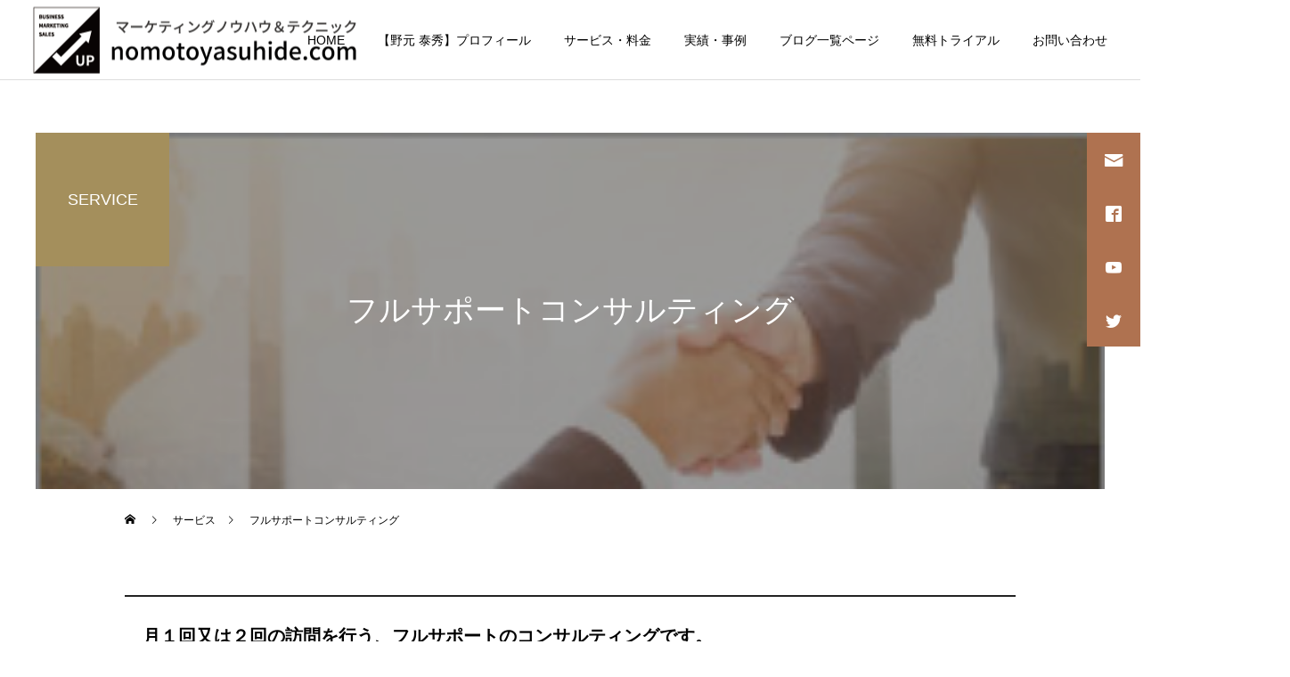

--- FILE ---
content_type: text/html; charset=UTF-8
request_url: https://nomotoyasuhide.com/service/full-support_consulting/
body_size: 10362
content:
<!DOCTYPE html>
<html class="pc" lang="ja">
<head>
<meta name="google-site-verification" content="ixIz3iLxqJf-9qV3KcPbjJEnerWq7Mk066aMTVNbjyI" />
<meta charset="UTF-8">
<!--[if IE]><meta http-equiv="X-UA-Compatible" content="IE=edge"><![endif]-->
<meta name="viewport" content="width=device-width">
<title>フルサポートコンサルティング | マーケティング・集客・広告のマーケティング戦略コンサルタント野元泰秀</title>
<meta name="description" content="中小ビジネスや起業ビジネスを対象に、売上アップを目的としたマーケティング・集客・広告などをサポートするマーケティング戦略コンサルタント野元泰秀です。Webマーケティングは、HP・LP制作、クリエイティブの制作、広告設計・設定までワンストップでサポートします。">
<link rel="pingback" href="https://nomotoyasuhide.com/xmlrpc.php">
<link rel="shortcut icon" href="https://nomotoyasuhide.com/wp-content/uploads/2022/12/nomotoyasuhide_favicon01.jpg">
<meta name='robots' content='max-image-preview:large' />

<!-- Google Tag Manager for WordPress by gtm4wp.com -->
<script data-cfasync="false" data-pagespeed-no-defer>
	var gtm4wp_datalayer_name = "dataLayer";
	var dataLayer = dataLayer || [];
</script>
<!-- End Google Tag Manager for WordPress by gtm4wp.com --><link rel="alternate" type="application/rss+xml" title="マーケティング・集客・広告のマーケティング戦略コンサルタント野元泰秀 &raquo; フィード" href="https://nomotoyasuhide.com/feed/" />
<link rel="alternate" type="application/rss+xml" title="マーケティング・集客・広告のマーケティング戦略コンサルタント野元泰秀 &raquo; コメントフィード" href="https://nomotoyasuhide.com/comments/feed/" />
<link rel='stylesheet' id='style-css' href='https://nomotoyasuhide.com/wp-content/themes/cure_tcd082/style.css?ver=2.0.1' type='text/css' media='all' />
<link rel='stylesheet' id='wp-block-library-css' href='https://nomotoyasuhide.com/wp-includes/css/dist/block-library/style.min.css?ver=6.2.8' type='text/css' media='all' />
<link rel='stylesheet' id='classic-theme-styles-css' href='https://nomotoyasuhide.com/wp-includes/css/classic-themes.min.css?ver=6.2.8' type='text/css' media='all' />
<style id='global-styles-inline-css' type='text/css'>
body{--wp--preset--color--black: #000000;--wp--preset--color--cyan-bluish-gray: #abb8c3;--wp--preset--color--white: #ffffff;--wp--preset--color--pale-pink: #f78da7;--wp--preset--color--vivid-red: #cf2e2e;--wp--preset--color--luminous-vivid-orange: #ff6900;--wp--preset--color--luminous-vivid-amber: #fcb900;--wp--preset--color--light-green-cyan: #7bdcb5;--wp--preset--color--vivid-green-cyan: #00d084;--wp--preset--color--pale-cyan-blue: #8ed1fc;--wp--preset--color--vivid-cyan-blue: #0693e3;--wp--preset--color--vivid-purple: #9b51e0;--wp--preset--gradient--vivid-cyan-blue-to-vivid-purple: linear-gradient(135deg,rgba(6,147,227,1) 0%,rgb(155,81,224) 100%);--wp--preset--gradient--light-green-cyan-to-vivid-green-cyan: linear-gradient(135deg,rgb(122,220,180) 0%,rgb(0,208,130) 100%);--wp--preset--gradient--luminous-vivid-amber-to-luminous-vivid-orange: linear-gradient(135deg,rgba(252,185,0,1) 0%,rgba(255,105,0,1) 100%);--wp--preset--gradient--luminous-vivid-orange-to-vivid-red: linear-gradient(135deg,rgba(255,105,0,1) 0%,rgb(207,46,46) 100%);--wp--preset--gradient--very-light-gray-to-cyan-bluish-gray: linear-gradient(135deg,rgb(238,238,238) 0%,rgb(169,184,195) 100%);--wp--preset--gradient--cool-to-warm-spectrum: linear-gradient(135deg,rgb(74,234,220) 0%,rgb(151,120,209) 20%,rgb(207,42,186) 40%,rgb(238,44,130) 60%,rgb(251,105,98) 80%,rgb(254,248,76) 100%);--wp--preset--gradient--blush-light-purple: linear-gradient(135deg,rgb(255,206,236) 0%,rgb(152,150,240) 100%);--wp--preset--gradient--blush-bordeaux: linear-gradient(135deg,rgb(254,205,165) 0%,rgb(254,45,45) 50%,rgb(107,0,62) 100%);--wp--preset--gradient--luminous-dusk: linear-gradient(135deg,rgb(255,203,112) 0%,rgb(199,81,192) 50%,rgb(65,88,208) 100%);--wp--preset--gradient--pale-ocean: linear-gradient(135deg,rgb(255,245,203) 0%,rgb(182,227,212) 50%,rgb(51,167,181) 100%);--wp--preset--gradient--electric-grass: linear-gradient(135deg,rgb(202,248,128) 0%,rgb(113,206,126) 100%);--wp--preset--gradient--midnight: linear-gradient(135deg,rgb(2,3,129) 0%,rgb(40,116,252) 100%);--wp--preset--duotone--dark-grayscale: url('#wp-duotone-dark-grayscale');--wp--preset--duotone--grayscale: url('#wp-duotone-grayscale');--wp--preset--duotone--purple-yellow: url('#wp-duotone-purple-yellow');--wp--preset--duotone--blue-red: url('#wp-duotone-blue-red');--wp--preset--duotone--midnight: url('#wp-duotone-midnight');--wp--preset--duotone--magenta-yellow: url('#wp-duotone-magenta-yellow');--wp--preset--duotone--purple-green: url('#wp-duotone-purple-green');--wp--preset--duotone--blue-orange: url('#wp-duotone-blue-orange');--wp--preset--font-size--small: 13px;--wp--preset--font-size--medium: 20px;--wp--preset--font-size--large: 36px;--wp--preset--font-size--x-large: 42px;--wp--preset--spacing--20: 0.44rem;--wp--preset--spacing--30: 0.67rem;--wp--preset--spacing--40: 1rem;--wp--preset--spacing--50: 1.5rem;--wp--preset--spacing--60: 2.25rem;--wp--preset--spacing--70: 3.38rem;--wp--preset--spacing--80: 5.06rem;--wp--preset--shadow--natural: 6px 6px 9px rgba(0, 0, 0, 0.2);--wp--preset--shadow--deep: 12px 12px 50px rgba(0, 0, 0, 0.4);--wp--preset--shadow--sharp: 6px 6px 0px rgba(0, 0, 0, 0.2);--wp--preset--shadow--outlined: 6px 6px 0px -3px rgba(255, 255, 255, 1), 6px 6px rgba(0, 0, 0, 1);--wp--preset--shadow--crisp: 6px 6px 0px rgba(0, 0, 0, 1);}:where(.is-layout-flex){gap: 0.5em;}body .is-layout-flow > .alignleft{float: left;margin-inline-start: 0;margin-inline-end: 2em;}body .is-layout-flow > .alignright{float: right;margin-inline-start: 2em;margin-inline-end: 0;}body .is-layout-flow > .aligncenter{margin-left: auto !important;margin-right: auto !important;}body .is-layout-constrained > .alignleft{float: left;margin-inline-start: 0;margin-inline-end: 2em;}body .is-layout-constrained > .alignright{float: right;margin-inline-start: 2em;margin-inline-end: 0;}body .is-layout-constrained > .aligncenter{margin-left: auto !important;margin-right: auto !important;}body .is-layout-constrained > :where(:not(.alignleft):not(.alignright):not(.alignfull)){max-width: var(--wp--style--global--content-size);margin-left: auto !important;margin-right: auto !important;}body .is-layout-constrained > .alignwide{max-width: var(--wp--style--global--wide-size);}body .is-layout-flex{display: flex;}body .is-layout-flex{flex-wrap: wrap;align-items: center;}body .is-layout-flex > *{margin: 0;}:where(.wp-block-columns.is-layout-flex){gap: 2em;}.has-black-color{color: var(--wp--preset--color--black) !important;}.has-cyan-bluish-gray-color{color: var(--wp--preset--color--cyan-bluish-gray) !important;}.has-white-color{color: var(--wp--preset--color--white) !important;}.has-pale-pink-color{color: var(--wp--preset--color--pale-pink) !important;}.has-vivid-red-color{color: var(--wp--preset--color--vivid-red) !important;}.has-luminous-vivid-orange-color{color: var(--wp--preset--color--luminous-vivid-orange) !important;}.has-luminous-vivid-amber-color{color: var(--wp--preset--color--luminous-vivid-amber) !important;}.has-light-green-cyan-color{color: var(--wp--preset--color--light-green-cyan) !important;}.has-vivid-green-cyan-color{color: var(--wp--preset--color--vivid-green-cyan) !important;}.has-pale-cyan-blue-color{color: var(--wp--preset--color--pale-cyan-blue) !important;}.has-vivid-cyan-blue-color{color: var(--wp--preset--color--vivid-cyan-blue) !important;}.has-vivid-purple-color{color: var(--wp--preset--color--vivid-purple) !important;}.has-black-background-color{background-color: var(--wp--preset--color--black) !important;}.has-cyan-bluish-gray-background-color{background-color: var(--wp--preset--color--cyan-bluish-gray) !important;}.has-white-background-color{background-color: var(--wp--preset--color--white) !important;}.has-pale-pink-background-color{background-color: var(--wp--preset--color--pale-pink) !important;}.has-vivid-red-background-color{background-color: var(--wp--preset--color--vivid-red) !important;}.has-luminous-vivid-orange-background-color{background-color: var(--wp--preset--color--luminous-vivid-orange) !important;}.has-luminous-vivid-amber-background-color{background-color: var(--wp--preset--color--luminous-vivid-amber) !important;}.has-light-green-cyan-background-color{background-color: var(--wp--preset--color--light-green-cyan) !important;}.has-vivid-green-cyan-background-color{background-color: var(--wp--preset--color--vivid-green-cyan) !important;}.has-pale-cyan-blue-background-color{background-color: var(--wp--preset--color--pale-cyan-blue) !important;}.has-vivid-cyan-blue-background-color{background-color: var(--wp--preset--color--vivid-cyan-blue) !important;}.has-vivid-purple-background-color{background-color: var(--wp--preset--color--vivid-purple) !important;}.has-black-border-color{border-color: var(--wp--preset--color--black) !important;}.has-cyan-bluish-gray-border-color{border-color: var(--wp--preset--color--cyan-bluish-gray) !important;}.has-white-border-color{border-color: var(--wp--preset--color--white) !important;}.has-pale-pink-border-color{border-color: var(--wp--preset--color--pale-pink) !important;}.has-vivid-red-border-color{border-color: var(--wp--preset--color--vivid-red) !important;}.has-luminous-vivid-orange-border-color{border-color: var(--wp--preset--color--luminous-vivid-orange) !important;}.has-luminous-vivid-amber-border-color{border-color: var(--wp--preset--color--luminous-vivid-amber) !important;}.has-light-green-cyan-border-color{border-color: var(--wp--preset--color--light-green-cyan) !important;}.has-vivid-green-cyan-border-color{border-color: var(--wp--preset--color--vivid-green-cyan) !important;}.has-pale-cyan-blue-border-color{border-color: var(--wp--preset--color--pale-cyan-blue) !important;}.has-vivid-cyan-blue-border-color{border-color: var(--wp--preset--color--vivid-cyan-blue) !important;}.has-vivid-purple-border-color{border-color: var(--wp--preset--color--vivid-purple) !important;}.has-vivid-cyan-blue-to-vivid-purple-gradient-background{background: var(--wp--preset--gradient--vivid-cyan-blue-to-vivid-purple) !important;}.has-light-green-cyan-to-vivid-green-cyan-gradient-background{background: var(--wp--preset--gradient--light-green-cyan-to-vivid-green-cyan) !important;}.has-luminous-vivid-amber-to-luminous-vivid-orange-gradient-background{background: var(--wp--preset--gradient--luminous-vivid-amber-to-luminous-vivid-orange) !important;}.has-luminous-vivid-orange-to-vivid-red-gradient-background{background: var(--wp--preset--gradient--luminous-vivid-orange-to-vivid-red) !important;}.has-very-light-gray-to-cyan-bluish-gray-gradient-background{background: var(--wp--preset--gradient--very-light-gray-to-cyan-bluish-gray) !important;}.has-cool-to-warm-spectrum-gradient-background{background: var(--wp--preset--gradient--cool-to-warm-spectrum) !important;}.has-blush-light-purple-gradient-background{background: var(--wp--preset--gradient--blush-light-purple) !important;}.has-blush-bordeaux-gradient-background{background: var(--wp--preset--gradient--blush-bordeaux) !important;}.has-luminous-dusk-gradient-background{background: var(--wp--preset--gradient--luminous-dusk) !important;}.has-pale-ocean-gradient-background{background: var(--wp--preset--gradient--pale-ocean) !important;}.has-electric-grass-gradient-background{background: var(--wp--preset--gradient--electric-grass) !important;}.has-midnight-gradient-background{background: var(--wp--preset--gradient--midnight) !important;}.has-small-font-size{font-size: var(--wp--preset--font-size--small) !important;}.has-medium-font-size{font-size: var(--wp--preset--font-size--medium) !important;}.has-large-font-size{font-size: var(--wp--preset--font-size--large) !important;}.has-x-large-font-size{font-size: var(--wp--preset--font-size--x-large) !important;}
.wp-block-navigation a:where(:not(.wp-element-button)){color: inherit;}
:where(.wp-block-columns.is-layout-flex){gap: 2em;}
.wp-block-pullquote{font-size: 1.5em;line-height: 1.6;}
</style>
<link rel='stylesheet' id='contact-form-7-css' href='https://nomotoyasuhide.com/wp-content/plugins/contact-form-7/includes/css/styles.css?ver=5.7.1' type='text/css' media='all' />
<script type='text/javascript' src='https://nomotoyasuhide.com/wp-includes/js/jquery/jquery.min.js?ver=3.6.4' id='jquery-core-js'></script>
<script type='text/javascript' src='https://nomotoyasuhide.com/wp-includes/js/jquery/jquery-migrate.min.js?ver=3.4.0' id='jquery-migrate-js'></script>
<link rel="https://api.w.org/" href="https://nomotoyasuhide.com/wp-json/" /><link rel="canonical" href="https://nomotoyasuhide.com/service/full-support_consulting/" />
<link rel='shortlink' href='https://nomotoyasuhide.com/?p=118' />
<link rel="alternate" type="application/json+oembed" href="https://nomotoyasuhide.com/wp-json/oembed/1.0/embed?url=https%3A%2F%2Fnomotoyasuhide.com%2Fservice%2Ffull-support_consulting%2F" />
<link rel="alternate" type="text/xml+oembed" href="https://nomotoyasuhide.com/wp-json/oembed/1.0/embed?url=https%3A%2F%2Fnomotoyasuhide.com%2Fservice%2Ffull-support_consulting%2F&#038;format=xml" />

<!-- Google Tag Manager for WordPress by gtm4wp.com -->
<!-- GTM Container placement set to automatic -->
<script data-cfasync="false" data-pagespeed-no-defer>
	var dataLayer_content = {"pagePostType":"service","pagePostType2":"single-service","pagePostAuthor":"nomotoyasuhide"};
	dataLayer.push( dataLayer_content );
</script>
<script data-cfasync="false">
(function(w,d,s,l,i){w[l]=w[l]||[];w[l].push({'gtm.start':
new Date().getTime(),event:'gtm.js'});var f=d.getElementsByTagName(s)[0],
j=d.createElement(s),dl=l!='dataLayer'?'&l='+l:'';j.async=true;j.src=
'//www.googletagmanager.com/gtm.'+'js?id='+i+dl;f.parentNode.insertBefore(j,f);
})(window,document,'script','dataLayer','GTM-PHLRJ89');
</script>
<!-- End Google Tag Manager -->
<!-- End Google Tag Manager for WordPress by gtm4wp.com -->
<link rel="stylesheet" href="https://nomotoyasuhide.com/wp-content/themes/cure_tcd082/css/design-plus.css?ver=2.0.1">
<link rel="stylesheet" href="https://nomotoyasuhide.com/wp-content/themes/cure_tcd082/css/sns-botton.css?ver=2.0.1">
<link rel="stylesheet" media="screen and (max-width:1251px)" href="https://nomotoyasuhide.com/wp-content/themes/cure_tcd082/css/responsive.css?ver=2.0.1">
<link rel="stylesheet" media="screen and (max-width:1251px)" href="https://nomotoyasuhide.com/wp-content/themes/cure_tcd082/css/footer-bar.css?ver=2.0.1">

<script src="https://nomotoyasuhide.com/wp-content/themes/cure_tcd082/js/jquery.easing.1.4.js?ver=2.0.1"></script>
<script src="https://nomotoyasuhide.com/wp-content/themes/cure_tcd082/js/jscript.js?ver=2.0.1"></script>
<script src="https://nomotoyasuhide.com/wp-content/themes/cure_tcd082/js/comment.js?ver=2.0.1"></script>

<link rel="stylesheet" href="https://nomotoyasuhide.com/wp-content/themes/cure_tcd082/js/simplebar.css?ver=2.0.1">
<script src="https://nomotoyasuhide.com/wp-content/themes/cure_tcd082/js/simplebar.min.js?ver=2.0.1"></script>





<style type="text/css">

body, input, textarea { font-family: Arial, "Hiragino Sans", "ヒラギノ角ゴ ProN", "Hiragino Kaku Gothic ProN", "游ゴシック", YuGothic, "メイリオ", Meiryo, sans-serif; }

.rich_font, .p-vertical { font-family: Arial, "Hiragino Sans", "ヒラギノ角ゴ ProN", "Hiragino Kaku Gothic ProN", "游ゴシック", YuGothic, "メイリオ", Meiryo, sans-serif; font-weight:500; }

.rich_font_type1 { font-family: Arial, "Hiragino Kaku Gothic ProN", "ヒラギノ角ゴ ProN W3", "メイリオ", Meiryo, sans-serif; }
.rich_font_type2 { font-family: Arial, "Hiragino Sans", "ヒラギノ角ゴ ProN", "Hiragino Kaku Gothic ProN", "游ゴシック", YuGothic, "メイリオ", Meiryo, sans-serif; font-weight:500; }
.rich_font_type3 { font-family: "Times New Roman" , "游明朝" , "Yu Mincho" , "游明朝体" , "YuMincho" , "ヒラギノ明朝 Pro W3" , "Hiragino Mincho Pro" , "HiraMinProN-W3" , "HGS明朝E" , "ＭＳ Ｐ明朝" , "MS PMincho" , serif; font-weight:500; }

.post_content, #next_prev_post { font-family: Arial, "Hiragino Sans", "ヒラギノ角ゴ ProN", "Hiragino Kaku Gothic ProN", "游ゴシック", YuGothic, "メイリオ", Meiryo, sans-serif; }
.widget_headline { font-family: Arial, "Hiragino Sans", "ヒラギノ角ゴ ProN", "Hiragino Kaku Gothic ProN", "游ゴシック", YuGothic, "メイリオ", Meiryo, sans-serif; }

#header { background:#ffffff; }
body.home #header.active { background:#ffffff; }
#side_button a { background:#AF7250; }
#side_button a:hover { background:#af592a; }
#side_button .num1:before { color:#ffffff; }
#side_button .num2:before { color:#ffffff; }
#side_button .num3:before { color:#ffffff; }
#side_button .num4:before { color:#ffffff; }
body.home #header_logo .logo a, body.home #global_menu > ul > li > a { color:#ffffff; }
body.home #header_logo .logo a:hover, body.home #global_menu > ul > li > a:hover, #global_menu > ul > li.active > a, #global_menu > ul > li.active_button > a { color:#000000 !important; }
body.home #header.active #header_logo .logo a, #global_menu > ul > li > a, body.home #header.active #global_menu > ul > li > a { color:#000000; }
#global_menu ul ul a { color:#ffffff; background:#007997; }
#global_menu ul ul a:hover { background:#00a7ce; }
body.home #menu_button span { background:#ffffff; }
#menu_button span { background:#000; }
#menu_button:hover span { background:#000000 !important; }
#drawer_menu { background:#222222; }
#mobile_menu a, .mobile #lang_button a { color:#ffffff; background:#222222; border-bottom:1px solid #444444; }
#mobile_menu li li a { color:#ffffff; background:#333333; }
#mobile_menu a:hover, #drawer_menu .close_button:hover, #mobile_menu .child_menu_button:hover, .mobile #lang_button a:hover { color:#ffffff; background:#00a7ce; }
#mobile_menu li li a:hover { color:#ffffff; }
.megamenu_service_list { background:#007995; }
.megamenu_service_list .headline { font-size:16px; }
.megamenu_service_list .title { font-size:14px; }
.megamenu_blog_list { background:#007995; }
.megamenu_blog_list .title { font-size:14px; }
#footer_banner .title { font-size:14px; }
#footer .service_list, #footer .service_list a { color:#ffffff; }
#footer_contact .link_button a { color:#ffffff; background:#a48f5c; }
#footer_contact .link_button a:hover { color:#ffffff; background:#af7250; }
#footer_tel .tel_number .icon:before { color:#00a8c8; }
#footer_schedule { font-size:14px; border-color:#05aac9; }
#footer_schedule td { border-color:#05aac9; color:#00a8c8; }
.footer_info { font-size:16px; }
#return_top a:before { color:#ffffff; }
#return_top a { background:#8a7372; }
#return_top a:hover { background:#7c5245; }
@media screen and (max-width:750px) {
  #footer_banner .title { font-size:12px; }
  .footer_info { font-size:14px; }
  #footer_schedule { font-size:12px; }
}

.author_profile a.avatar img, .animate_image img, .animate_background .image, #recipe_archive .blur_image {
  width:100%; height:auto;
  -webkit-transition: transform  0.75s ease;
  transition: transform  0.75s ease;
}
.author_profile a.avatar:hover img, .animate_image:hover img, .animate_background:hover .image, #recipe_archive a:hover .blur_image {
  -webkit-transform: scale(1.2);
  transform: scale(1.2);
}



a { color:#000; }

a:hover, #header_logo a:hover, #global_menu > ul > li.current-menu-item > a, .megamenu_blog_list a:hover .title, #footer a:hover, #footer_social_link li a:hover:before, #bread_crumb a:hover, #bread_crumb li.home a:hover:after, #bread_crumb, #bread_crumb li.last, #next_prev_post a:hover,
.megamenu_blog_slider a:hover , .megamenu_blog_slider .category a:hover, .megamenu_blog_slider_wrap .carousel_arrow:hover:before, .megamenu_menu_list .carousel_arrow:hover:before, .single_copy_title_url_btn:hover,
.p-dropdown__list li a:hover, .p-dropdown__title:hover, .p-dropdown__title:hover:after, .p-dropdown__title:hover:after, .p-dropdown__list li a:hover, .p-dropdown__list .child_menu_button:hover, .tcdw_search_box_widget .search_area .search_button:hover:before,
#index_news a .date, #index_news_slider a:hover .title, .tcd_category_list a:hover, .tcd_category_list .child_menu_button:hover, .styled_post_list1 a:hover .title,
#post_title_area .post_meta a:hover, #single_author_title_area .author_link li a:hover:before, .author_profile a:hover, .author_profile .author_link li a:hover:before, #post_meta_bottom a:hover, .cardlink_title a:hover, .comment a:hover, .comment_form_wrapper a:hover, #searchform .submit_button:hover:before
  { color: #000000; }

#comment_tab li.active a, #submit_comment:hover, #cancel_comment_reply a:hover, #wp-calendar #prev a:hover, #wp-calendar #next a:hover, #wp-calendar td a:hover,
#post_pagination p, #post_pagination a:hover, #p_readmore .button:hover, .page_navi a:hover, .page_navi span.current, #post_pagination a:hover,.c-pw__btn:hover, #post_pagination a:hover, #comment_tab li a:hover,
.post_slider_widget .slick-dots button:hover::before, .post_slider_widget .slick-dots .slick-active button::before
  { background-color: #000000; }

.widget_headline, #comment_textarea textarea:focus, .c-pw__box-input:focus, .page_navi a:hover, .page_navi span.current, #post_pagination p, #post_pagination a:hover
  { border-color: #000000; }

.post_content a, .custom-html-widget a { color:#000000; }
.post_content a:hover, .custom-html-widget a:hover { color:#6d183d; }
.cat_id_2 a { color:#ffffff !important; background:#ab6056 !important; }
.cat_id_2 a:hover { color:#ffffff !important; background:#af7250 !important; }
.cat_id_3 a { color:#ffffff !important; background:#ab6056 !important; }
.cat_id_3 a:hover { color:#ffffff !important; background:#af7250 !important; }
.cat_id_4 a { color:#ffffff !important; background:#ab6056 !important; }
.cat_id_4 a:hover { color:#ffffff !important; background:#af7250 !important; }
@media screen and (min-width: 768px){
.br-sp {display: none; }
}

#header_slider {
         height: 700px;
}

#header_slider .catch {
        height: 200px;
}
.styled_h2 {
  font-size:22px !important; text-align:left; color:#000000;   border-top:1px solid #222222;
  border-bottom:1px solid #222222;
  border-left:0px solid #222222;
  border-right:0px solid #222222;
  padding:30px 0px 30px 0px !important;
  margin:0px 0px 30px !important;
}
.styled_h3 {
  font-size:20px !important; text-align:left; color:#000000;   border-top:2px solid #222222;
  border-bottom:1px solid #dddddd;
  border-left:0px solid #dddddd;
  border-right:0px solid #dddddd;
  padding:30px 0px 30px 20px !important;
  margin:0px 0px 30px !important;
}
.styled_h4 {
  font-size:18px !important; text-align:left; color:#000000;   border-top:0px solid #dddddd;
  border-bottom:0px solid #dddddd;
  border-left:2px solid #222222;
  border-right:0px solid #dddddd;
  padding:10px 0px 10px 15px !important;
  margin:0px 0px 30px !important;
}
.styled_h5 {
  font-size:16px !important; text-align:left; color:#000000;   border-top:0px solid #dddddd;
  border-bottom:0px solid #dddddd;
  border-left:0px solid #dddddd;
  border-right:0px solid #dddddd;
  padding:15px 15px 15px 15px !important;
  margin:0px 0px 30px !important;
}
.q_custom_button1 { background: #535353; color: #ffffff !important; border-color: #535353 !important; }
.q_custom_button1:hover, .q_custom_button1:focus { background: #7d7d7d; color: #ffffff !important; border-color: #7d7d7d !important; }
.q_custom_button2 { background: #535353; color: #ffffff !important; border-color: #535353 !important; }
.q_custom_button2:hover, .q_custom_button2:focus { background: #7d7d7d; color: #ffffff !important; border-color: #7d7d7d !important; }
.q_custom_button3 { background: #535353; color: #ffffff !important; border-color: #535353 !important; }
.q_custom_button3:hover, .q_custom_button3:focus { background: #7d7d7d; color: #ffffff !important; border-color: #7d7d7d !important; }
.speech_balloon_left1 .speach_balloon_text { background-color: #ffdfdf; border-color: #ffdfdf; color: #000000 }
.speech_balloon_left1 .speach_balloon_text::before { border-right-color: #ffdfdf }
.speech_balloon_left1 .speach_balloon_text::after { border-right-color: #ffdfdf }
.speech_balloon_left2 .speach_balloon_text { background-color: #ffffff; border-color: #ff5353; color: #000000 }
.speech_balloon_left2 .speach_balloon_text::before { border-right-color: #ff5353 }
.speech_balloon_left2 .speach_balloon_text::after { border-right-color: #ffffff }
.speech_balloon_right1 .speach_balloon_text { background-color: #ccf4ff; border-color: #ccf4ff; color: #000000 }
.speech_balloon_right1 .speach_balloon_text::before { border-left-color: #ccf4ff }
.speech_balloon_right1 .speach_balloon_text::after { border-left-color: #ccf4ff }
.speech_balloon_right2 .speach_balloon_text { background-color: #ffffff; border-color: #0789b5; color: #000000 }
.speech_balloon_right2 .speach_balloon_text::before { border-left-color: #0789b5 }
.speech_balloon_right2 .speach_balloon_text::after { border-left-color: #ffffff }
.qt_google_map .pb_googlemap_custom-overlay-inner { background:#000000; color:#ffffff; }
.qt_google_map .pb_googlemap_custom-overlay-inner::after { border-color:#000000 transparent transparent transparent; }
</style>

<style id="current-page-style" type="text/css">
#page_header .title { font-size:35px; color:#ffffff; }
#page_header .sub_title { font-size:18px; color:#ffffff; background:#a48f5c; }
#service_top_desc { font-size:16px; }
#service_single .service_list .top_headline { font-size:24px; border-color:#000000; }
#service_single .service_list li a:hover, #service_single .service_list li.active a { color:#000000; background:#f1fafc; }
@media screen and (max-width:750px) {
  #page_header .title { font-size:24px; }
  #page_header .sub_title { font-size:13px !important; }
  #service_top_desc { font-size:14px; }
  #service_single .service_list .top_headline { font-size:20px; }
}
.service_content4.num0 { margin-top:50px; margin-bottom:50px; }
.service_content4.num0 .post_content { font-size:16px; }
@media screen and (max-width:750px) {
  .service_content4.num0 { margin-top:30px; margin-bottom:30px; }
  .service_content4.num0 .post_content { font-size:14px; }
}
.service_content3.num1 .top_headline { font-size:24px !important; border-color:#000000 !important; }
.service_content3.num1 .list_headline { font-size:16px; color:#ffffff; background:#004264; }
.service_content3.num1 .price_list { font-size:16px; }
@media screen and (max-width:750px) {
  .service_content3.num1 .top_headline { font-size:20px !important; }
  .service_content3.num1 .list_headline { font-size:14px; }
  .service_content3.num1 .price_list { font-size:14px; }
}
.service_content4.num2 { margin-top:50px; margin-bottom:50px; }
.service_content4.num2 .post_content { font-size:16px; }
@media screen and (max-width:750px) {
  .service_content4.num2 { margin-top:30px; margin-bottom:30px; }
  .service_content4.num2 .post_content { font-size:14px; }
}
/*料金下の余白縮める*/
.service_content3{margin-bottom: 30px;}#site_loader_overlay.active #site_loader_animation {
  opacity:0;
  -webkit-transition: all 1.0s cubic-bezier(0.22, 1, 0.36, 1) 0s; transition: all 1.0s cubic-bezier(0.22, 1, 0.36, 1) 0s;
}
</style>

<script type="text/javascript">
jQuery(document).ready(function($){

  $('.megamenu_blog_slider').slick({
    infinite: true,
    dots: false,
    arrows: false,
    slidesToShow: 4,
    slidesToScroll: 1,
    swipeToSlide: true,
    touchThreshold: 20,
    adaptiveHeight: false,
    pauseOnHover: true,
    autoplay: false,
    fade: false,
    easing: 'easeOutExpo',
    speed: 700,
    autoplaySpeed: 5000
  });
  $('.megamenu_blog_list .prev_item').on('click', function() {
    $(this).closest('.megamenu_blog_list').find('.megamenu_blog_slider').slick('slickPrev');
  });
  $('.megamenu_blog_list .next_item').on('click', function() {
    $(this).closest('.megamenu_blog_list').find('.megamenu_blog_slider').slick('slickNext');
  });

});
</script>
<script type="text/javascript">
jQuery(document).ready(function($){
  var side_button_width = $("#side_button").width();
  $("#side_button").css('width',side_button_width + 'px').css('left','calc(100% - 60px)').css('opacity','1');
  $("#side_button").hover(function(){
     $(this).css('left','calc(100% - ' + side_button_width + 'px)');
  }, function(){
     $(this).css('left','calc(100% - 60px)');
  });

  var side_button_height = $("#side_button").height();
  var header_message_height = $('#header_message').innerHeight();
  if ($('#header_message').css('display') == 'none') {
    var header_message_height = '';
  }
  var winW = $(window).width();
  if( winW > 1251 ){
    $("#side_button").css('top', header_message_height + 149 + 'px');
  } else {
    $("#side_button").css('top', header_message_height + 157 + 'px');
  }
  $(window).on('resize', function(){
    var winW = $(window).width();
    if( winW > 1251 ){
      $("#side_button").css('top', header_message_height + 149 + 'px');
    } else {
      $("#side_button").css('top', header_message_height + 157 + 'px');
    }
  });
  var side_button_position = $('#side_button').offset();
  $(window).scroll(function () {
    if($(window).scrollTop() > side_button_position.top - 150) {
      $("#side_button").addClass('fixed');
    } else {
      $("#side_button").removeClass('fixed');
    }
  });

});
</script>
</head>
<body id="body" class="service-template-default single single-service postid-118">


<div id="container">

 
 <header id="header">
    <div id="header_logo">
   <div class="logo">
 <a href="https://nomotoyasuhide.com/" title="マーケティング・集客・広告のマーケティング戦略コンサルタント野元泰秀">
    <img class="pc_logo_image " src="https://nomotoyasuhide.com/wp-content/uploads/2022/12/logo-pc01.png?1768869899" alt="マーケティング・集客・広告のマーケティング戦略コンサルタント野元泰秀" title="マーケティング・集客・広告のマーケティング戦略コンサルタント野元泰秀" width="375" height="75" />
        <img class="mobile_logo_image " src="https://nomotoyasuhide.com/wp-content/uploads/2022/12/logo-sp01.png?1768869899" alt="マーケティング・集客・広告のマーケティング戦略コンサルタント野元泰秀" title="マーケティング・集客・広告のマーケティング戦略コンサルタント野元泰秀" width="300" height="50" />
     </a>
</div>

  </div>
      <a id="menu_button" href="#"><span></span><span></span><span></span></a>
  <nav id="global_menu">
   <ul id="menu-%e3%82%b0%e3%83%ad%e3%83%bc%e3%83%90%e3%83%ab%e3%83%a1%e3%83%8b%e3%83%a5%e3%83%bc" class="menu"><li id="menu-item-74" class="menu-item menu-item-type-custom menu-item-object-custom menu-item-home menu-item-74 "><a href="https://nomotoyasuhide.com/">HOME</a></li>
<li id="menu-item-52" class="menu-item menu-item-type-post_type menu-item-object-page menu-item-52 "><a href="https://nomotoyasuhide.com/profile/">【野元 泰秀】プロフィール</a></li>
<li id="menu-item-53" class="menu-item menu-item-type-custom menu-item-object-custom menu-item-53 current-menu-item"><a href="https://nomotoyasuhide.com/service/">サービス・料金</a></li>
<li id="menu-item-67" class="menu-item menu-item-type-post_type menu-item-object-page menu-item-67 "><a href="https://nomotoyasuhide.com/achievement/">実績・事例</a></li>
<li id="menu-item-68" class="menu-item menu-item-type-post_type menu-item-object-page current_page_parent menu-item-68 "><a href="https://nomotoyasuhide.com/blog-list/">ブログ一覧ページ</a></li>
<li id="menu-item-73" class="menu-item menu-item-type-post_type menu-item-object-page menu-item-73 "><a href="https://nomotoyasuhide.com/free-trial/">無料トライアル</a></li>
<li id="menu-item-66" class="menu-item menu-item-type-post_type menu-item-object-page menu-item-66 "><a href="https://nomotoyasuhide.com/contact/">お問い合わせ</a></li>
</ul>  </nav>
     </header>

  <div id="side_button" class="right">
    <div class="item num1 side_button_icon_mail"><a href="https://nomotoyasuhide.com/mail-member/" >無料メールマガジン</a></div>
    <div class="item num2 side_button_icon_facebook"><a href="https://www.facebook.com/nomotoyasuhide" target="_blank">Facebook</a></div>
    <div class="item num3 side_button_icon_youtube"><a href="https://www.youtube.com/channel/UCteoK3ER-pUTIBwzV3lUeSQ" target="_blank">YouTube</a></div>
    <div class="item num4 side_button_icon_twitter"><a href="https://twitter.com/ynomoto" target="_blank">Twitter</a></div>
   </div>
 
 <div id="page_header" style="background:url(https://nomotoyasuhide.com/wp-content/uploads/2022/12/service_menu07-1.jpg) no-repeat center top; background-size:cover;">
 <div id="page_header_inner">
    <h1 class="title rich_font_type3 ">フルサポートコンサルティング</h1>
      <h2 class="sub_title rich_font_type2"><span>SERVICE</span></h2>
   </div>
  <div class="overlay" style="background:rgba(0,0,0,0.4);"></div>
 </div>

<div id="bread_crumb" style="width:1000px;">
 <ul class="clearfix" itemscope itemtype="http://schema.org/BreadcrumbList">
 <li itemprop="itemListElement" itemscope itemtype="http://schema.org/ListItem" class="home"><a itemprop="item" href="https://nomotoyasuhide.com/"><span itemprop="name">ホーム</span></a><meta itemprop="position" content="1"></li>
 <li itemprop="itemListElement" itemscope itemtype="http://schema.org/ListItem"><a itemprop="item" href="https://nomotoyasuhide.com/service/"><span itemprop="name">サービス</span></a><meta itemprop="position" content="2"></li>
 <li class="last" itemprop="itemListElement" itemscope itemtype="http://schema.org/ListItem"><span itemprop="name">フルサポートコンサルティング</span><meta itemprop="position" content="3"></li>
 </ul>
</div>

<div id="main_contents" class="clearfix">

 
 <div id="service_single">

  
     <div class="service_content service_content4 clearfix num0 cb_free_space type1">
        <div class="post_content clearfix">
     <h3 class="styled_h3">月１回又は２回の訪問を行う、フルサポートのコンサルティングです。</h3>
<p><span style="color: #5e4b4b;"><strong>戦略立案のための競合分析やWeb分析、現状突破のための経営分析までを行うことで、限りある経営資源（資金・労力・時間）を効率的に配分運用しフルサポート（経営管理含）を行うことで、目標達成を目指します。</strong></span></p>
    </div>
       </div><!-- END .product_content2 -->
      <div class="service_content service_content3 clearfix num1">

        <h3 class="top_headline rich_font_type2">フルサポートコンサルティング</h3>
    
        <h4 class="list_headline">月額基本料金（税込）</h4>
            <dl class="price_list">
               <dt>期間：６ケ月間（自動更新あり）<br>月１回の訪問（４～６時間）にて、目標達成を目指します。<br>その他、ZOOM対応、原則２回（月）、メール・電話についても随時対応です。</dt>
               <dd>660,000円～</dd>
              </dl><!-- END .price_list -->
    
   </div><!-- END .service_content3 -->

      <div class="service_content service_content4 clearfix num2 cb_free_space type1">
        <div class="post_content clearfix">
     <p>期間中に、様々なツールや取り組みを行うこととなりますが、これらについては弊社対応となる場合には、別途お見積りとなります。</p>
<p>リサーチにおいて、第三者機関が必要と判断される場合もあります。</p>
<p><a href="https://nomotoyasuhide.com/contact2/"><img decoding="async" class="aligncenter wp-image-173 size-full" src="https://nomotoyasuhide.com/wp-content/uploads/2022/12/full-support_bn.jpg" alt="フルサポートコンサルティングのお申込み・お問い合わせはこちらから" width="360" height="100" srcset="https://nomotoyasuhide.com/wp-content/uploads/2022/12/full-support_bn.jpg 360w, https://nomotoyasuhide.com/wp-content/uploads/2022/12/full-support_bn-300x83.jpg 300w" sizes="(max-width: 360px) 100vw, 360px" /></a></p>
<p><span class="q_underline q_underline2" style="border-bottom-color: #99f9ff;">※本サービスには無料トライアルはありません。</span><br />
<span class="q_underline q_underline3" style="border-bottom-color: #ff99b8;">※お問い合わせいただき、無料診断又は分析などのご提案にて対応します。</span></p>
    </div>
       </div><!-- END .product_content2 -->
   
   
 </div><!-- END #service_single -->

 
</div><!-- END #main_contents -->


  <footer id="footer">

  
  <div id="footer_top">

   
   <div id="footer_inner">

    
        <div id="footer_data" class="position_type1 no_schedule">

          <div class="item left position_type1">
            <div class="sub_item" id="footer_contact">
       <div class="sub_item_inner">
                <h3 class="headline rich_font">無料トライアル１ケ月</h3>
                <div class="link_button">
         <a href="https://nomotoyasuhide.com/free-trial/">無料トライアルに申し込む</a>
        </div>
       </div>
      </div>
                 </div><!-- END .item left -->
     
     
    </div>
    
   </div><!-- END #footer_inner -->

   
      <div class="footer_bg_image pc" style="background:url(https://nomotoyasuhide.com/wp-content/uploads/2022/12/bg_05.jpg) no-repeat center center; background-size:cover;"></div>
         <div class="footer_bg_image mobile" style="background:url(https://nomotoyasuhide.com/wp-content/uploads/2022/12/bg_06_sp.jpg) no-repeat center center; background-size:cover;"></div>
   
  </div><!-- END #footer_top -->

  <div id="footer_bottom">

      <div id="footer_logo">
    
<h3 class="logo">
 <a href="https://nomotoyasuhide.com/" title="マーケティング・集客・広告のマーケティング戦略コンサルタント野元泰秀">
    <img class="pc_logo_image" src="https://nomotoyasuhide.com/wp-content/uploads/2022/12/logo-pc01.png?1768869899" alt="マーケティング・集客・広告のマーケティング戦略コンサルタント野元泰秀" title="マーケティング・集客・広告のマーケティング戦略コンサルタント野元泰秀" width="375" height="75" />
      <img class="mobile_logo_image" src="https://nomotoyasuhide.com/wp-content/uploads/2022/12/logo-sp01.png?1768869899" alt="マーケティング・集客・広告のマーケティング戦略コンサルタント野元泰秀" title="マーケティング・集客・広告のマーケティング戦略コンサルタント野元泰秀" width="150" height="25" />
   </a>
</h3>

   </div>
   
   
      <ul id="footer_sns" class="clearfix">
        <li class="twitter"><a href="https://twitter.com/ynomoto" rel="nofollow" target="_blank" title="Twitter"><span>Twitter</span></a></li>    <li class="facebook"><a href="https://www.facebook.com/nomotoyasuhide" rel="nofollow" target="_blank" title="Facebook"><span>Facebook</span></a></li>        <li class="youtube"><a href="https://www.youtube.com/channel/UCteoK3ER-pUTIBwzV3lUeSQ" rel="nofollow" target="_blank" title="Youtube"><span>Youtube</span></a></li>           </ul>
   
  </div><!-- END #footer_bottom -->

      <div id="footer_menu" class="footer_menu" style="background:#f5f5f5;">
   <ul id="menu-%e3%83%95%e3%83%83%e3%82%bf%e3%83%bc%e3%83%a1%e3%83%8b%e3%83%a5%e3%83%bc" class="menu"><li id="menu-item-269" class="menu-item menu-item-type-post_type menu-item-object-page menu-item-269 "><a href="https://nomotoyasuhide.com/mail-member/">無料メール会員登録</a></li>
<li id="menu-item-267" class="menu-item menu-item-type-post_type menu-item-object-page menu-item-267 "><a href="https://nomotoyasuhide.com/privacy-policy/">プライバシーポリシー</a></li>
</ul>  </div>
  
  <p id="copyright" style="background:#000000; color:#ffffff;">Copyright © 2022 you Consultants-i &amp; Yasuhide Nomoto All Rights Reserved.</p>

 </footer>

 
 <div id="return_top">
  <a href="#body"><span></span></a>
 </div>

 
</div><!-- #container -->

<div id="drawer_menu">
 <nav>
  <ul id="mobile_menu" class="menu"><li class="menu-item menu-item-type-custom menu-item-object-custom menu-item-home menu-item-74 "><a href="https://nomotoyasuhide.com/">HOME</a></li>
<li class="menu-item menu-item-type-post_type menu-item-object-page menu-item-52 "><a href="https://nomotoyasuhide.com/profile/">【野元 泰秀】プロフィール</a></li>
<li class="menu-item menu-item-type-custom menu-item-object-custom menu-item-53 current-menu-item"><a href="https://nomotoyasuhide.com/service/">サービス・料金</a></li>
<li class="menu-item menu-item-type-post_type menu-item-object-page menu-item-67 "><a href="https://nomotoyasuhide.com/achievement/">実績・事例</a></li>
<li class="menu-item menu-item-type-post_type menu-item-object-page current_page_parent menu-item-68 "><a href="https://nomotoyasuhide.com/blog-list/">ブログ一覧ページ</a></li>
<li class="menu-item menu-item-type-post_type menu-item-object-page menu-item-73 "><a href="https://nomotoyasuhide.com/free-trial/">無料トライアル</a></li>
<li class="menu-item menu-item-type-post_type menu-item-object-page menu-item-66 "><a href="https://nomotoyasuhide.com/contact/">お問い合わせ</a></li>
</ul> </nav>
 <div id="mobile_banner">
   </div><!-- END #header_mobile_banner -->
</div>

<script>


jQuery(document).ready(function($){

  $('#page_header').addClass('animate');

});
</script>


<script>
    document.addEventListener( 'wpcf7mailsent', function( event ) {
    if ( '122' == event.detail.contactFormId ) {
    location = 'https://nomotoyasuhide.com/contact/thanks01/';
    }
    else
    if ( '242' == event.detail.contactFormId ) {
    location = 'https://nomotoyasuhide.com/mail-member/thanks02/';
    }
    else
    if ( '244' == event.detail.contactFormId ) {
    location = 'https://nomotoyasuhide.com/free-trial/thanks03/';
    }
    else
    if ( '203' == event.detail.contactFormId ) {
    location = 'https://nomotoyasuhide.com/contact2/thanks04/';
    }
    }, false );
</script><link rel='stylesheet' id='slick-style-css' href='https://nomotoyasuhide.com/wp-content/themes/cure_tcd082/js/slick.css?ver=1.0.0' type='text/css' media='all' />
<script type='text/javascript' src='https://nomotoyasuhide.com/wp-includes/js/comment-reply.min.js?ver=6.2.8' id='comment-reply-js'></script>
<script type='text/javascript' src='https://nomotoyasuhide.com/wp-content/plugins/contact-form-7/includes/swv/js/index.js?ver=5.7.1' id='swv-js'></script>
<script type='text/javascript' id='contact-form-7-js-extra'>
/* <![CDATA[ */
var wpcf7 = {"api":{"root":"https:\/\/nomotoyasuhide.com\/wp-json\/","namespace":"contact-form-7\/v1"}};
/* ]]> */
</script>
<script type='text/javascript' src='https://nomotoyasuhide.com/wp-content/plugins/contact-form-7/includes/js/index.js?ver=5.7.1' id='contact-form-7-js'></script>
<script type='text/javascript' src='https://nomotoyasuhide.com/wp-content/themes/cure_tcd082/js/slick.min.js?ver=1.0.0' id='slick-script-js'></script>
</body>
</html>